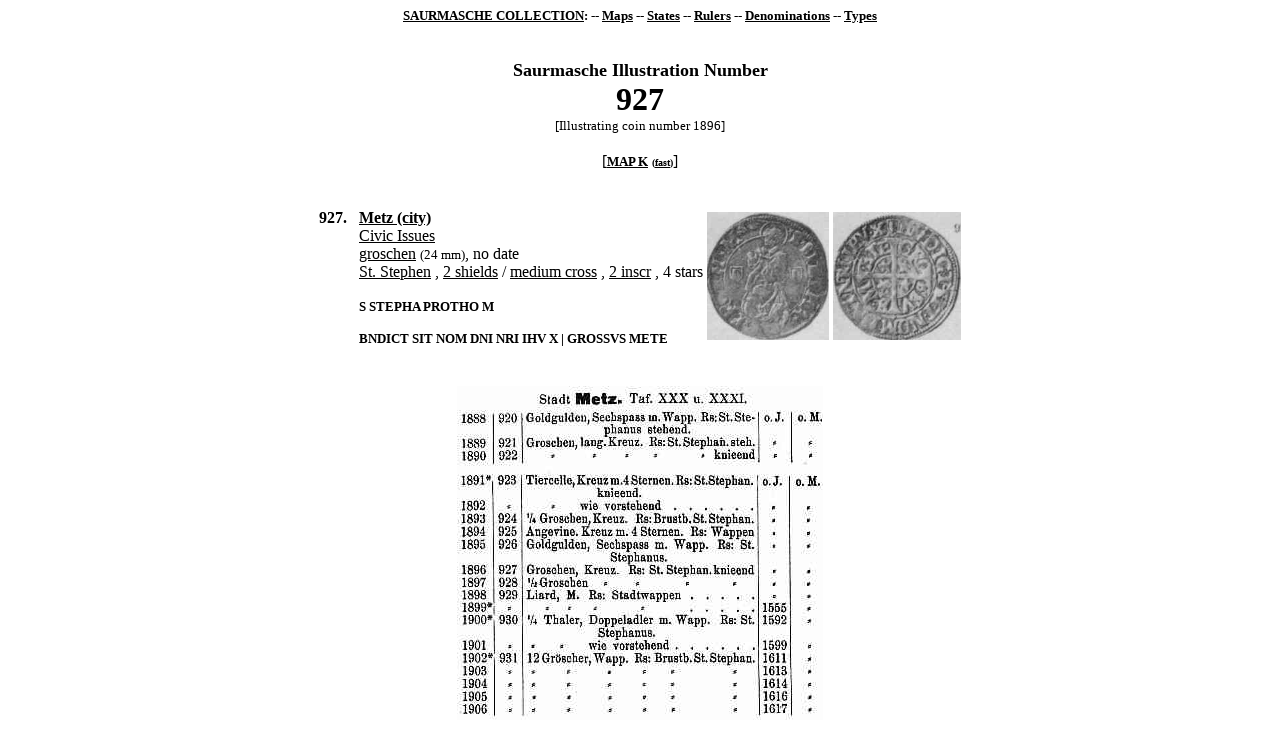

--- FILE ---
content_type: text/html
request_url: https://saurma.info/1/0927.htm
body_size: 478
content:
<html>
<header><title>Saurmasche Illustration Number 927</title>
<base ></header>
<body bgcolor="#FFFFFF" link="#000000" vlink="#181830">
<center>
<font size=-1><b><a href="../intro.htm">SAURMASCHE COLLECTION</a>:
 -- <a href="../m/0.htm">Maps</a> -- <a href="../g/gi.htm">States</a>
 -- <a href="../n/ri.htm">Rulers</a> -- <a href="../d/di.htm">Denominations</a>
 -- <a href="../t/ti.htm">Types</a></b></font><br><br><br>
<font size=+1><b>Saurmasche Illustration Number</b></font><br>
<font size=+3><b>927</b></font><br>
<font size=-1>[Illustrating coin number 1896]</font><br><br>[<a href="../m/kb.htm"><font size=-1><b>MAP K</b></font></a>
 <font size=-2><b>(<a href="../m/ks.htm">fast</a>)</b></font>]<br><br><br><table>

<tr><td valign=top><b>927.</b>&nbsp;&nbsp;</td><td valign=top>
<b><a href="../g/s126.htm">Metz (city)</a></b><br>
<a href="../g/r323.htm">Civic Issues</a><br>
<a href="../d/d157b.htm">groschen</a> 
<font size=-1>(24 mm)</font>, no date<br>
<a href="../t/t487a.htm">St. Stephen</a>
, <a href="../t/t231.htm">2 shields</a>
 / <a href="../t/t350a.htm">medium cross</a>
, <a href="../t/t206c.htm">2 inscr</a>
, 4 stars
<br><br><font size=-1><b>S STEPHA PROTHO M
<br><br>
BNDICT SIT NOM DNI NRI IHV X | GROSSVS METE
</td><td>
<img src="../p/09/0927b.jpg" width=122 height=128 border=0>
<img src="../p/09/0927a.jpg" width=128 height=128 border=0>
</td></tr>

</table><br><br><img src="../tx/323a.jpg">
<br><img src="../tx/323b.jpg">
<br><br>
&lt;--&nbsp;&nbsp;
<a href="0926.htm">previous page</a>
&nbsp;&nbsp;-------------&nbsp;&nbsp;
<a href="0928.htm">next page</a>
&nbsp;&nbsp;--&gt;
<br><br></body></html>